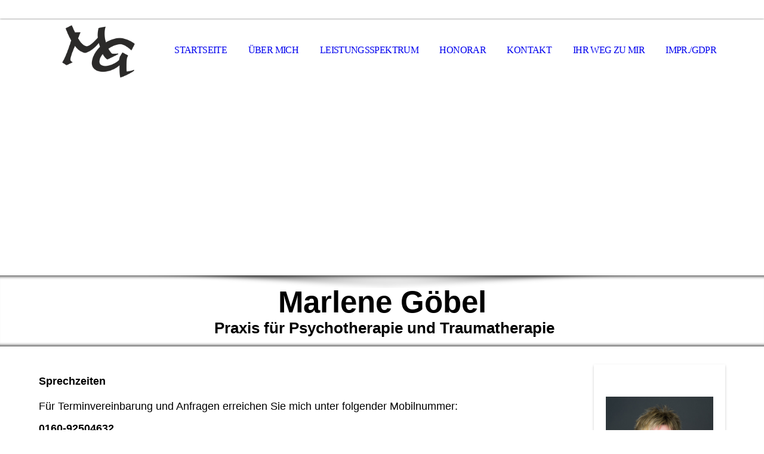

--- FILE ---
content_type: text/html; charset=utf-8
request_url: https://marlene-goebel.de/Kontakt/
body_size: 26363
content:
<!DOCTYPE html><html><head><meta http-equiv="Content-Type" content="text/html; charset=UTF-8"><title>Kontakt</title><link href="http://59602700.swh.strato-hosting.eu/Kontakt/" rel="canonical"><meta content="Kontakt" property="og:title"><meta content="website" property="og:type"><meta content="http://59602700.swh.strato-hosting.eu/Kontakt/" property="og:url"><script>
              window.beng = window.beng || {};
              window.beng.env = {
                language: "en",
                country: "US",
                mode: "deploy",
                context: "page",
                pageId: "000003029058",
                pageLanguage: "en",
                skeletonId: "",
                scope: "1808864",
                isProtected: false,
                navigationText: "Kontakt",
                instance: "1",
                common_prefix: "https://strato-editor.com",
                design_common: "https://strato-editor.com/beng/designs/",
                design_template: "sys/cm_dh_069",
                path_design: "https://strato-editor.com/beng/designs/data/sys/cm_dh_069/",
                path_res: "https://strato-editor.com/res/",
                path_bengres: "https://strato-editor.com/beng/res/",
                masterDomain: "",
                preferredDomain: "",
                preprocessHostingUri: function(uri) {
                  
                    return uri || "";
                  
                },
                hideEmptyAreas: true
              };
            </script><script xmlns="http://www.w3.org/1999/xhtml" src="https://strato-editor.com/cm4all-beng-proxy/beng-proxy.js"></script><link xmlns="http://www.w3.org/1999/xhtml" rel="stylesheet" href="https://strato-editor.com/.cm4all/e/static/3rdparty/font-awesome/css/font-awesome.min.css"></link><link rel="stylesheet" type="text/css" href="https://strato-editor.com/.cm4all/res/static/libcm4all-js-widget/3.89.7/css/widget-runtime.css" />
<link rel="stylesheet" type="text/css" href="https://strato-editor.com/.cm4all/res/static/beng-editor/5.3.138/css/deploy.css" />
<link rel="stylesheet" type="text/css" href="https://strato-editor.com/.cm4all/res/static/libcm4all-js-widget/3.89.7/css/slideshow-common.css" />
<script src="https://strato-editor.com/.cm4all/res/static/jquery-1.7/jquery.js"></script><script src="https://strato-editor.com/.cm4all/res/static/prototype-1.7.3/prototype.js"></script><script src="https://strato-editor.com/.cm4all/res/static/jslib/1.4.1/js/legacy.js"></script><script src="https://strato-editor.com/.cm4all/res/static/libcm4all-js-widget/3.89.7/js/widget-runtime.js"></script>
<script src="https://strato-editor.com/.cm4all/res/static/libcm4all-js-widget/3.89.7/js/slideshow-common.js"></script>
<script src="https://strato-editor.com/.cm4all/res/static/beng-editor/5.3.138/js/deploy.js"></script>
<script type="text/javascript" src="https://strato-editor.com/.cm4all/uro/assets/js/uro-min.js"></script><link rel="stylesheet" type="text/css" href="https://strato-editor.com/.cm4all/designs/static/sys/cm_dh_069/1767916848.6028602/css/main.css"><link rel="stylesheet" type="text/css" href="https://strato-editor.com/.cm4all/designs/static/sys/cm_dh_069/1767916848.6028602/css/responsive.css"><link rel="stylesheet" type="text/css" href="https://strato-editor.com/.cm4all/designs/static/sys/cm_dh_069/1767916848.6028602/css/cm-templates-global-style.css"><meta name="viewport" content="width=device-width, initial-scale=1"><script type="text/javascript" language="javascript" src="https://strato-editor.com/.cm4all/designs/static/sys/cm_dh_069/1767916848.6028602/js/doubletaptogo.js"></script><script type="text/javascript" language="javascript" src="https://strato-editor.com/.cm4all/designs/static/sys/cm_dh_069/1767916848.6028602/js/cm_template-focus-point.js"></script><script type="text/javascript" language="javascript" src="https://strato-editor.com/.cm4all/designs/static/sys/cm_dh_069/1767916848.6028602/js/cm-templates-global-script.js"></script><!--[if lte IE 8]>
        	<link rel="stylesheet" type="text/css" href="https://strato-editor.com/beng/designs/data/sys/cm_dh_069/css/ie8.css" />
        <![endif]--><!--$Id: template.xsl 1832 2012-03-01 10:37:09Z dominikh $--><link href="/.cm4all/handler.php/vars.css?v=20230414113109" type="text/css" rel="stylesheet"><style type="text/css">.cm-logo {background-image: url("/.cm4all/uproc.php/0/.logo3.png/picture-1200?_=1700c2c45e8");
        background-position: 50% 50%;
background-size: auto 80%;
background-repeat: no-repeat;
      }</style><script type="text/javascript">window.cmLogoWidgetId = "STRATP_cm4all_com_widgets_Logo_18543286";
            window.cmLogoGetCommonWidget = function (){
                return new cm4all.Common.Widget({
            base    : "/Kontakt/index.php/",
            session : "",
            frame   : "",
            path    : "STRATP_cm4all_com_widgets_Logo_18543286"
        })
            };
            window.logoConfiguration = {
                "cm-logo-x" : "50%",
        "cm-logo-y" : "50%",
        "cm-logo-v" : "2.0",
        "cm-logo-w" : "auto",
        "cm-logo-h" : "80%",
        "cm-logo-di" : "sys/cm_dh_069",
        "cm-logo-u" : "uro-service://",
        "cm-logo-k" : "%7B%22serviceId%22%3A%220%22%2C%22path%22%3A%22%2F%22%2C%22name%22%3A%22logo3.png%22%2C%22type%22%3A%22image%2Fpng%22%2C%22size%22%3A%2217512%22%2C%22start%22%3A%221700c2c45e8%22%2C%22width%22%3A342%2C%22height%22%3A246%7D",
        "cm-logo-bc" : "",
        "cm-logo-ln" : "",
        "cm-logo-ln$" : "",
        "cm-logo-hi" : false
        ,
        _logoBaseUrl : "uro-service:\/\/",
        _logoPath : "%7B%22serviceId%22%3A%220%22%2C%22path%22%3A%22%2F%22%2C%22name%22%3A%22logo3.png%22%2C%22type%22%3A%22image%2Fpng%22%2C%22size%22%3A%2217512%22%2C%22start%22%3A%221700c2c45e8%22%2C%22width%22%3A342%2C%22height%22%3A246%7D"
        };
          jQuery(document).ready(function() {
            var logoElement = jQuery(".cm-logo");
            logoElement.attr("role", "img");
            logoElement.attr("tabindex", "0");
            logoElement.attr("aria-label", "logo");
          });
        </script><link rel="icon" href="data:;base64,iVBORw0KGgo="/><style id="cm_table_styles"></style><style id="cm_background_queries"></style><script type="application/x-cm4all-cookie-consent" data-code=""></script></head><body ondrop="return false;" class=" device-desktop cm-deploy cm-deploy-342 cm-deploy-4x"><div class="cm-background" data-cm-qa-bg="image"></div><div class="cm-background-video" data-cm-qa-bg="video"></div><div class="cm-background-effects" data-cm-qa-bg="effect"></div><div id="page_wrapper" class="cm-templates-container"><div id="social_wrapper"></div><div id="head_wrapper"><header id="header"><div id="logo" class="cm-logo cm_can_be_empty"> </div><nav id="cm_navigation"><ul id="cm_mainnavigation"><li id="cm_navigation_pid_2773439"><a title="Startseite" href="/Startseite/" class="cm_anchor">Startseite</a></li><li id="cm_navigation_pid_2774178"><a title="Über mich" href="/Ueber-mich/" class="cm_anchor">Über mich</a></li><li id="cm_navigation_pid_2773437"><a title="Leistungsspektrum" href="/Leistungsspektrum/" class="cm_anchor">Leistungsspektrum</a></li><li id="cm_navigation_pid_3029057"><a title="Honorar" href="/Honorar/" class="cm_anchor">Honorar</a></li><li id="cm_navigation_pid_3029058" class="cm_current"><a title="Kontakt" href="/Kontakt/" class="cm_anchor">Kontakt</a></li><li id="cm_navigation_pid_2773436"><a title="Ihr Weg zu mir" href="/Ihr-Weg-zu-mir/" class="cm_anchor">Ihr Weg zu mir</a></li><li id="cm_navigation_pid_2773435"><a title="Impr./GDPR" href="/Impr-GDPR/" class="cm_anchor">Impr./GDPR</a></li></ul></nav></header></div><div id="kv" class="kv_bg cm_can_be_empty"><div id="keyvisual" class="cm-kv-0 cm-template-keyvisual__media cm_can_be_empty"></div></div><div id="title_wrapper" class="show"><div id="title" class="title cm_can_be_empty cm-templates-heading__title" style=""><span style="font-family: Arial, Helvetica, sans-serif; font-weight: bold;">Marlene Göbel</span></div><div id="subtitle" class="subtitle cm_can_be_empty cm-templates-heading__subtitle" style=""><span style="font-size: 22px;"> <strong style="font-family: Arial, Helvetica, sans-serif;">Praxis für Psychotherapie und </strong></span><span style="font-size: 22px; font-family: Arial, Helvetica, sans-serif;"><strong>Traumatherapie</strong></span></div></div><div id="content_wrapper" class="cm-template-content show"><main class="content_main_dho cm-template-content__main cm-templates-text" data-cm-hintable="yes"><p><span style="color: #000000;"><br><span style="font-size: 18px; font-family: Arial, Helvetica, sans-serif;"><strong>Sprechzeiten</strong><br><br>Für Terminvereinbarung und Anfragen erreichen Sie mich unter folgender Mobilnummer:</span></span></p><p><span style="color: #000000; font-size: 18px; font-family: Arial, Helvetica, sans-serif;"><strong>0160-92504632</strong></span></p><p><span style="font-size: 18px; font-family: Arial, Helvetica, sans-serif;">Termine sind auch in den Abendstunden und Samstags </span><span style="font-size: 18px;">möglich.</span></p><p style="text-align: left;"><span style="font-size: 18px;">Bitte haben Sie dafür Verständnis, dass ich während einer Sitzung keine Anrufe entgegen nehme.                     </span><span style="font-size: 18px;">In diesem Fall hinterlassen Sie mir bitte eine Nachricht auf der Mobilbox und ich rufe Sie gern zeitnah zurück.</span></p><p style="text-align: left;"><span style="font-size: 18px; font-family: Arial, Helvetica, sans-serif;"><strong>Gerne können Sie mir Ihre Anfrage auch über mein Kontaktformular schicken.</strong></span></p><p style="text-align: left;"><span style="font-size: 18px;">Bitte geben Sie Ihre Telefonnummer mit an.</span><strong style="font-size: 18px;">                                     </strong></p><p style="text-align: left;"><span style="font-size: 18px; font-family: Arial, Helvetica, sans-serif;">Sollten Sie mal einen Termin nicht wahrnehmen können, bitte ich Sie, diesen bis spätestens <strong>24</strong><strong> Stunden vorher </strong></span><span style="font-size: 16px;"><span style="font-size: 18px; font-family: Arial, Helvetica, sans-serif;">abzusagen.</span> </span></p><p><br></p><p><br></p><div class="clearFloating" style="clear:both;height: 0px; width: auto;"></div><div id="widgetcontainer_STRATP_cm4all_com_widgets_Formular_25003413" class="
				    cm_widget_block
					cm_widget cm4all_com_widgets_Formular cm_widget_block_center" style="width:100%; max-width:100%; "><div class="cm_widget_anchor"><a name="STRATP_cm4all_com_widgets_Formular_25003413" id="widgetanchor_STRATP_cm4all_com_widgets_Formular_25003413"><!--cm4all.com.widgets.Formular--></a></div><div style="width: 100%; max-width:100%; display: none;" class="formWidget"><div style="padding-bottom:5px;text-align:left;" id="form_1576401341507_1395963_introtext">Wir freuen uns über Ihre Nachricht.</div><p> </p><div style="text-align:left;" id="form_1576401341507_1395963_answertext" role="status" aria-atomic="true"></div><div style="text-align:left;" id="form_1576401341507_1395963"><form id="form_1576401341507_1395963_form"><ul class="w_body_table" style="list-style-type:none;"><li><div id="form_1576401341507_1395963_error" style="display:none;" class="cw_error_msg">Sie haben nicht alle Pflichtfelder ausgefüllt. Bitte überprüfen Sie Ihre Eingaben.</div></li><li class="w_td_label" style="background:none;"><input type="hidden" name="label_firstname" value="Vorname" /><input type="hidden" name="type_firstname" value="text" /><div class="formWidgetLabel"><label for="form_1576401341507_1395963_value_firstname" id="form_1576401341507_1395963_form_textspan_firstname" style="word-wrap: break-word;">Vorname *</label></div><div class="formWidgetInput"><input id="form_1576401341507_1395963_value_firstname" class="cw_input cm_box_sizing" style="width:100%" type="text" name="value_firstname" placeholder="" cm_type="text" cm_required="true" required="required" aria-required="true" /></div></li><li class="w_td_label" style="background:none;"><input type="hidden" name="label_lastname" value="Nachname" /><input type="hidden" name="type_lastname" value="text" /><div class="formWidgetLabel"><label for="form_1576401341507_1395963_value_lastname" id="form_1576401341507_1395963_form_textspan_lastname" style="word-wrap: break-word;">Nachname *</label></div><div class="formWidgetInput"><input id="form_1576401341507_1395963_value_lastname" class="cw_input cm_box_sizing" style="width:100%" type="text" name="value_lastname" placeholder="" cm_type="text" cm_required="true" required="required" aria-required="true" /></div></li><li class="w_td_label" style="background:none;"><input type="hidden" name="label_email" value="E-Mail" /><input type="hidden" name="type_email" value="email" /><div class="formWidgetLabel"><label for="form_1576401341507_1395963_value_email" id="form_1576401341507_1395963_form_textspan_email" style="word-wrap: break-word;">E-Mail *</label></div><div class="formWidgetInput"><input id="form_1576401341507_1395963_value_email" class="cw_input cm_box_sizing" style="width:100%" type="email" name="value_email" placeholder="" cm_type="email" cm_required="true" required="required" aria-required="true" /></div></li><li class="w_td_label" style="background:none;"><input type="hidden" name="label_message" value="Nachricht" /><input type="hidden" name="type_message" value="textarea" /><div class="formWidgetLabel"><label for="form_1576401341507_1395963_value_message" id="form_1576401341507_1395963_form_textspan_message" style="word-wrap: break-word;">Nachricht</label></div><div class="formWidgetInput"><div style="padding: 0 1px 2px 0;"><textarea id="form_1576401341507_1395963_value_message" class="cw_input cm_box_sizing" style="height: 7em; width: 100%; max-height: 14em;" name="value_message" cm_type="textarea" cm_required="false" placeholder="Meine Nachricht"></textarea><div style="text-align: right; line-height: 1em; padding-right: 5px;"><span id="form_1576401341507_1395963_charcounter_message" style="font-size: smaller; font-style: italic;"></span></div></div></div></li><li class="w_td_label cm4all-form-checkbox"><div class="formWidgetLabel" style="width: 100%;"><input type="hidden" name="label_xsd:booleanEU-DSVGO" value="Ich erkläre mich mit der Verarbeitung der eingegebenen Daten sowie der Datenschutzerklärung einverstanden." title="" /><input type="hidden" name="type_xsd:booleanEU-DSVGO" value="xsd:boolean" title="" /><input id="form_1576401341507_1395963_value_xsd_booleanEU-DSVGO" class="cw_input cm-container-small" type="checkbox" name="value_xsd:booleanEU-DSVGO" cm_type="xsd:boolean" cm_required="true" required="required" aria-required="true" /><span><label for="form_1576401341507_1395963_value_xsd_booleanEU-DSVGO" id="form_1576401341507_1395963_form_textspan_xsd:booleanEU-DSVGO" style="word-wrap: break-word;">Ich erkläre mich mit der Verarbeitung der eingegebenen Daten sowie der Datenschutzerklärung einverstanden. *</label></span></div></li><li class="w_td_label"><div class="formWidgetInput" style="width: 100%; text-align: center;"><div>* Pflichtfelder</div><div><input type="submit" style="margin: 10px 0 15px;" onclick="return (function() {             var form=document              .getElementById('form_1576401341507_1395963_form');             if (form.checkValidity()) {              window.formular_widget_helper.submitForm('form_1576401341507_1395963');              return false;             } else {                                                     window.formular_widget_helper.submitForm('form_1576401341507_1395963', false);                                                 }             form.classList.add('submitted');             return true;            })();" value="Absenden" /></div></div></li></ul></form></div></div><script type="text/javascript">/* <![CDATA[ */ 
		(new function() {

			var formular_onload_callback = function() {

			
				if (!window.formular_widget_helper) {
					window.formular_widget_helper = new FormularWidgetHelperPublic();
					window.formular_widget_helper.device = "";
					window.formular_widget_helper.textAreaMaxLength = parseInt( 2048 );
					window.formular_widget_helper.useJqueryPicker = true;
					window.formular_widget_helper.setLocale ("de_DE");
					window.formular_widget_helper.xlateString
						["Please fill out all required fields."]
							= "Sie haben nicht alle Pflichtfelder ausgefüllt. Bitte überprüfen Sie Ihre Eingaben.";
					window.formular_widget_helper.xlateString
						["Please enter a valid email address."]
							= "Bitte geben Sie eine gültige E-Mail-Adresse ein.";
					window.formular_widget_helper.xlateString
						['Enter a valid time between ${minTime%T:%H:%M} and ${maxTime%T:%H:%M}.']
							= "Geben Sie eine Zeit zwischen ${minTime%T:%H:%M} und ${maxTime%T:%H:%M} ein.";
                    window.formular_widget_helper.xlateString
                      ["Select a present or future date."]
                        = "Wählen Sie das aktuelle oder ein zukünftiges Datum.";
					window.formular_widget_helper.xlateString["Please inform me about news regarding your business."] = "Ich möchte über Neuigkeiten informiert werden. Ein Widerruf ist jederzeit über die im Impressum angegebene E-Mail-Adresse möglich.";
					window.formular_widget_helper.xlateString["Submit"] = "Absenden";
					window.formular_widget_helper.xlateString["Yes"] = "Ja";
					window.formular_widget_helper.xlateString["No"] = "Nein";
					window.formular_widget_helper.xlateString["OK"] = "OK";
					window.formular_widget_helper.xlateString["- please choose -"] = "- auswählen -";
				}

				var locale = "de_DE";

				window.formular_widget_show_form_1576401341507_1395963 =
				new Common.Widget({
							path: 'STRATP_cm4all_com_widgets_Formular_25003413',
							base: '/Kontakt/index.php/',
							session: '',
							frame: ''
						});
				
				var fid = "form_1576401341507_1395963";
                jQuery('#' + fid+ '_form').on('submit', function (ev) {
                  ev.preventDefault();
                });
				window.formular_widget_helper.initValidators(fid);
				window.formular_widget_helper.initDatepickers(fid);
				
		Common.loadCss(Common.Css.jquery.ui_theme, "top");
	

	Common.loadCss(Common.Css.jquery.ui_datepicker, "top");
	Common.loadCss("/.cm4all/widgetres.php/cm4all.com.widgets.Formular//css/commonwidgets.css");

	
	$( "form_1576401341507_1395963").newsletter = "f";

	

	(function() {
		var ref="message";
		var textarea = jQuery("#" + fid + "_value_" + ref);
		var func = function(event) {
			window.formular_widget_helper.updateCharCounter(fid, ref, event.type != "keyup");
		}
		textarea.bind({
			keyup: func,
			paste: func,
			cut: func,
			drop: func
		});
	})();


			};

			Common.requireLibrary(
				[
				
					"/.cm4all/widgetres.php/cm4all.com.widgets.Formular//js/input_helper.js",
					"/.cm4all/widgetres.php/cm4all.com.widgets.Formular//js/formular_public.js",
					"/.cm4all/widgetres.php/cm4all.com.widgets.Formular//js/widgets_utils.js"
				
				].concat (Common.Lib.jquery.ui_datepicker),
				jQuery.curry(formular_onload_callback)
			);

		}());

	/* ]]> */</script></div><p><br></p><div id="cm_bottom_clearer" style="clear: both;" contenteditable="false"></div></main><div class="sidebar_wrapper cm-templates-sidebar-wrapper"><div class="content_sidebar cm_can_be_empty"><aside id="widgetbar_page_1" class="sidebar cm_can_be_empty" data-cm-hintable="yes"><p> </p><div id="widgetcontainer_STRATP_cm4all_com_widgets_UroPhoto_26457509" class="
				    cm_widget_block
					cm_widget cm4all_com_widgets_UroPhoto cm_widget_block_center" style="width:100%; max-width:3000px; "><div class="cm_widget_anchor"><a name="STRATP_cm4all_com_widgets_UroPhoto_26457509" id="widgetanchor_STRATP_cm4all_com_widgets_UroPhoto_26457509"><!--cm4all.com.widgets.UroPhoto--></a></div><div xmlns="http://www.w3.org/1999/xhtml" data-uro-type="image" style="width:100%;height:100%;" id="uroPhotoOuterSTRATP_cm4all_com_widgets_UroPhoto_26457509">            <picture><source srcset="/.cm4all/uproc.php/0/.Foto-Hesse_F-D10816-14_B.jpg/picture-1600?_=17096f4bef8 1x, /.cm4all/uproc.php/0/.Foto-Hesse_F-D10816-14_B.jpg/picture-2600?_=17096f4bef8 2x" media="(min-width:800px)"><source srcset="/.cm4all/uproc.php/0/.Foto-Hesse_F-D10816-14_B.jpg/picture-1200?_=17096f4bef8 1x, /.cm4all/uproc.php/0/.Foto-Hesse_F-D10816-14_B.jpg/picture-1600?_=17096f4bef8 2x" media="(min-width:600px)"><source srcset="/.cm4all/uproc.php/0/.Foto-Hesse_F-D10816-14_B.jpg/picture-800?_=17096f4bef8 1x, /.cm4all/uproc.php/0/.Foto-Hesse_F-D10816-14_B.jpg/picture-1200?_=17096f4bef8 2x" media="(min-width:400px)"><source srcset="/.cm4all/uproc.php/0/.Foto-Hesse_F-D10816-14_B.jpg/picture-400?_=17096f4bef8 1x, /.cm4all/uproc.php/0/.Foto-Hesse_F-D10816-14_B.jpg/picture-800?_=17096f4bef8 2x" media="(min-width:200px)"><source srcset="/.cm4all/uproc.php/0/.Foto-Hesse_F-D10816-14_B.jpg/picture-200?_=17096f4bef8 1x, /.cm4all/uproc.php/0/.Foto-Hesse_F-D10816-14_B.jpg/picture-400?_=17096f4bef8 2x" media="(min-width:100px)"><img src="/.cm4all/uproc.php/0/.Foto-Hesse_F-D10816-14_B.jpg/picture-200?_=17096f4bef8" data-uro-original="/.cm4all/uproc.php/0/Foto-Hesse_F-D10816-14_B.jpg?_=17096f4bef8" onerror="uroGlobal().util.error(this, '', 'uro-widget')" data-uro-width="3000" data-uro-height="4000" alt="" style="width:100%;" title="" loading="lazy"></picture>
<span></span></div></div><p><strong><span style="font-size: 18px;">Heilpraktikerin für </span><span style="font-size: 18px;">Psychotherapie (HpG)</span></strong><br></p></aside><aside id="widgetbar_site_1" class="sidebar cm_can_be_empty" data-cm-hintable="yes"><p><br></p></aside><aside id="widgetbar_page_2" class="sidebar cm_can_be_empty" data-cm-hintable="yes"><p><span style="font-weight: bold; font-size: 18px; font-family: Arial, Helvetica, sans-serif;">Praxis für </span><span style="font-size: 18px; font-weight: bold;">Psychotherapie und Traumatherapie</span></p><p><span style="font-size: 18px; font-weight: bold;">Für Kinder, Jugendliche und Erwachsene</span></p></aside><aside id="widgetbar_site_2" class="sidebar cm_can_be_empty" data-cm-hintable="yes"><p><span style="font-size: 16px; font-weight: bold;">          </span></p></aside></div></div></div><div id="footer_wrapper" class="show "><footer id="footer" class="cm-templates-footer cm_can_be_empty" data-cm-hintable="yes"> </footer></div></div><hr class="spacer_bottom"><div class="cm_widget_anchor"><a name="STRATP_cm4all_com_widgets_CookiePolicy_18543288" id="widgetanchor_STRATP_cm4all_com_widgets_CookiePolicy_18543288"><!--cm4all.com.widgets.CookiePolicy--></a></div><script data-tracking="true" data-cookie-settings-enabled="false" src="/.cm4all/widgetres.php/cm4all.com.widgets.CookiePolicy/show.js?v=3.3.38" defer="defer" id="cookieSettingsScript"></script><noscript ><div style="position:absolute;bottom:0;" id="statdiv"><img alt="" height="1" width="1" src="https://strato-editor.com/.cm4all/_pixel.img?site=1865358-DxS9Bpmx&amp;page=pid_3029058&amp;path=%2FKontakt%2Findex.php%2F&amp;nt=Kontakt"/></div></noscript><script  type="text/javascript">//<![CDATA[
            document.body.insertAdjacentHTML('beforeend', '<div style="position:absolute;bottom:0;" id="statdiv"><img alt="" height="1" width="1" src="https://strato-editor.com/.cm4all/_pixel.img?site=1865358-DxS9Bpmx&amp;page=pid_3029058&amp;path=%2FKontakt%2Findex.php%2F&amp;nt=Kontakt&amp;domain='+escape(document.location.hostname)+'&amp;ref='+escape(document.referrer)+'"/></div>');
        //]]></script><div style="display: none;" id="keyvisualWidgetVideosContainer"></div><style type="text/css">.cm-kv-0 {
background-image: url("/.cm4all/iproc.php/.cm4all/sysdb/keyvisuals/STRATP_cm4all_com_widgets_Keyvisual_18544163/006.png/scale_0_0/006.png");
background-position: center;
background-repeat: no-repeat;
}
</style><style type="text/css">
			#keyvisual {
				overflow: hidden;
			}
			.kv-video-wrapper {
				width: 100%;
				height: 100%;
				position: relative;
			}
			</style><script type="text/javascript">
				jQuery(document).ready(function() {
					function moveTempVideos(slideshow, isEditorMode) {
						var videosContainer = document.getElementById('keyvisualWidgetVideosContainer');
						if (videosContainer) {
							while (videosContainer.firstChild) {
								var div = videosContainer.firstChild;
								var divPosition = div.className.substring('cm-kv-0-tempvideo-'.length);
								if (isEditorMode && parseInt(divPosition) > 1) {
									break;
								}
								videosContainer.removeChild(div);
								if (div.nodeType == Node.ELEMENT_NODE) {
									var pos = '';
									if (slideshow) {
										pos = '-' + divPosition;
									}
									var kv = document.querySelector('.cm-kv-0' + pos);
									if (kv) {
										if (!slideshow) {
											var wrapperDiv = document.createElement("div"); 
											wrapperDiv.setAttribute("class", "kv-video-wrapper");
											kv.insertBefore(wrapperDiv, kv.firstChild);
											kv = wrapperDiv;
										}
										while (div.firstChild) {
											kv.appendChild(div.firstChild);
										}
										if (!slideshow) {
											break;
										}
									}
								}
							}
						}
					}

					function kvClickAction(mode, href) {
						if (mode == 'internal') {
							if (!window.top.syntony || !/_home$/.test(window.top.syntony.bifmState)) {
								window.location.href = href;
							}
						} else if (mode == 'external') {
							var a = document.createElement('a');
							a.href = href;
							a.target = '_blank';
							a.rel = 'noreferrer noopener';
							a.click();
						}
					}

					var keyvisualElement = jQuery("[cm_type=keyvisual]");
					if(keyvisualElement.length == 0){
						keyvisualElement = jQuery("#keyvisual");
					}
					if(keyvisualElement.length == 0){
						keyvisualElement = jQuery("[class~=cm-kv-0]");
					}
				
						keyvisualElement.attr("role", "img");
						keyvisualElement.attr("tabindex", "0");
						keyvisualElement.attr("aria-label", "hauptgrafik");
					
					moveTempVideos(false, false);
					var video = document.querySelector('#keyvisual video');
					if (video) {
						video.play();
					}
				
			});
		</script></body></html>
